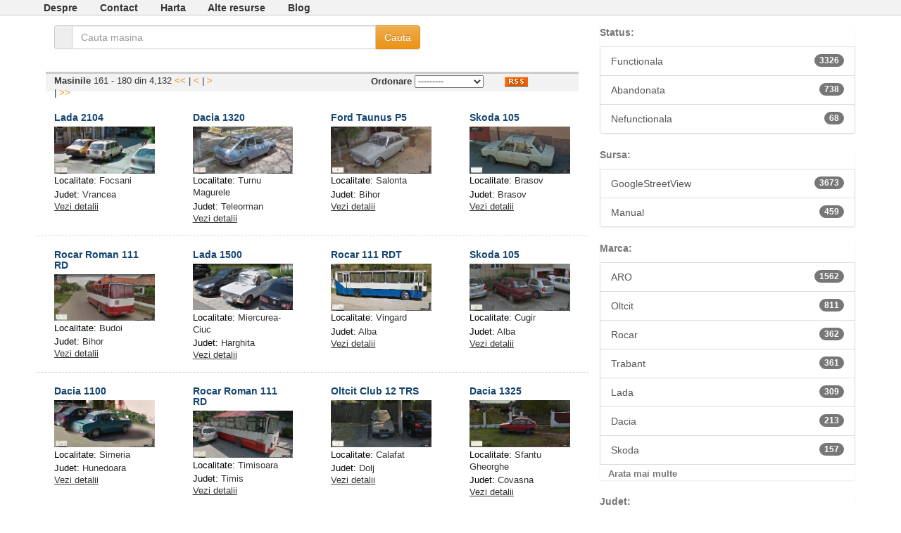

--- FILE ---
content_type: text/html; charset=utf-8
request_url: http://cars.maglina.ro/page/9/
body_size: 5283
content:

<!DOCTYPE html PUBLIC "-//W3C//DTD XHTML 1.0 Transitional//EN" "http://www.w3.org/TR/xhtml1/DTD/xhtml1-transitional.dtd">
<html xmlns="http://www.w3.org/1999/xhtml" lang="en" xml:lang="en">
<head>
<title>Automobile din Romania</title>

<script src="http://code.jquery.com/jquery-1.9.0.js"></script>
<link rel="stylesheet" href="/static/css/cars.css" />
<link rel="stylesheet" href="/static/css/bootstrap.min.css" />
<link rel="stylesheet" href="/static/css/bootstrap-theme.min.css" />


  <link rel="stylesheet" href="/static/css/colorbox.css" />
	<script src="/static/js/cars.js"></script>
	<script src="/static/js/jquery.colorbox.js"></script>
	<script>
	$(document).ready(function(){
	  $(".item_group").colorbox({rel:'item_group', slideshow:false, width:"75%", height:"75%"});
	});  
	</script>


<!-- Global Site Tag (gtag.js) - Google Analytics -->
<script async src="https://www.googletagmanager.com/gtag/js?id=UA-2980432-9"></script>
<script>
  window.dataLayer = window.dataLayer || [];
  function gtag(){dataLayer.push(arguments)};
  gtag('js', new Date());

  gtag('config', 'UA-2980432-9');
</script>

</head>

 <body>
		<div id="top-links">
	<div id="top-links-container">
	<ul>
		<li><a href="/despre/">Despre</a></li>
		<li><a href="/contact/">Contact</a></li>
		<li><a href="/harta/">Harta</a></li>
		<li><a href="/alte-resurse/">Alte resurse</a></li>
		<li><a href="http://maglina.blogspot.com">Blog</a></li>
	</ul>
	</div>
</div>
   <div id="cars-doc">
     <div class="col-xs-8 col-sm-8 col-md-8" style="">
       <form method="GET" action="/">
	<div class="form-group search-box-container">
	  <div class="input-group search-form-control">
	     <span class="input-group-addon"><i class="fa fa-search"></i></span>
	     <label class="sr-only" for="search">Cauta</label>
	     <input type="search" id="search" name="search" class="form-control input-medium search-query" value="" placeholder="Cauta masina"/>
	     <span class="input-group-btn">
	        <!-- <span class="btn btn-default" id="search_clear" ><i class="fa fa-times" style="color:#999999;"></i></span> -->
	        <input type="submit" class="btn btn-warning" value="Cauta" >Cauta</button>
	     </span>
	   </div>
	</div>
</form>  
		   


<div id="cars-toolbox">
  <div id="number_results" class="col-md-4" style="">
   
  	<strong>Masinile </strong> 161 - 180 din 4,132
  	<span class="cars-page-first">
    	
  	  <a href="/page/1/">&lt;&lt;</a>
    	
  	</span>
  	|
		<span class="cars-page-prev">
  		
		  <a href="/page/8/">&lt;</a>
  		
		</span>|
		<span class="cars-page-next">
  		
		  <a href="/page/10/">&gt;</a>
  		
		</span>|
		<span class="cars-page-last">
  		
		  <a href="/page/207/">&gt;&gt;</a>
  		
		</span>
   
  </div>
  <div class="col-md-6" id="order_by">
  	<strong>Ordonare</strong>
  	<select name="sortare" id="sortare">
		  <option value="">---------</option>
  		<option value="-created" >cele mai noi</option>
  		<option value="marca" >marca</option>
  		<option value="-marca" >marca (desc)</option>
  		<option value="model" >model</option>
  		<option value="-model" >model (desc)</option>
  	</select>
  </div>
  <div class="col-md-1" id="rss-container">
    <a href="/rss/"><img src="/static/images/rss.png" alt="RSS" /></a>
  </div>
</div>	
       <div class="row">
	
		
			</div>
			<div class="row grila-row">
		
		<div class="col-md-3">
			

<div class="hfeed car-view-grid">
  <div class="hentry grila">
    <h5 class="entry-title"><a rel="bookmark" href="/lada-2104-222/" class="title" name="222">Lada 2104</a></h2>
    <a href="/upload/cars/img_222.jpg" class="item_group" title="Lada 2104 - Focsani  (Vrancea)">
      <img title="Lada 2104 - Focsani  (Vrancea)"
        alt="Lada 2104 - Focsani  (Vrancea)"
        src="/upload/cars/thumbnails2/img_222.thumbnail.jpg" width="100%"/>
    </a>
    
      <div class="listing-car-details">
        <span class="car-grey">Localitate:</span> <a href="/localitate/Focsani/">Focsani</a>
      </div>
    
    
      <div class="listing-car-details">
        <span class="car-grey">Judet:</span> <a href="/judet/Vrancea/">Vrancea</a>
      </div>
    
    <a href="#222" class="listing-see-details" pk="222" action="show">Vezi detalii</a>
    <div id="more-details-222" class="more-details">
      
        <div class="listing-car-details">
          <span class="car-grey">Status:</span> <a href="/status/Abandonata/">Abandonata</a>
        </div>
      
      
        <div class="listing-car-details">
          <span class="car-grey">Data:</span> <a href="/date_text/Jul 2012/">Jul 2012</a>
        </div>
      
    </div>
  </div>
</div>
		</div>
	
		
		<div class="col-md-3">
			

<div class="hfeed car-view-grid">
  <div class="hentry grila">
    <h5 class="entry-title"><a rel="bookmark" href="/dacia-1320-912/" class="title" name="912">Dacia 1320</a></h2>
    <a href="/upload/cars/img_912.jpg" class="item_group" title="Dacia 1320 - Turnu Magurele  (Teleorman)">
      <img title="Dacia 1320 - Turnu Magurele  (Teleorman)"
        alt="Dacia 1320 - Turnu Magurele  (Teleorman)"
        src="/upload/cars/thumbnails2/img_912.thumbnail.jpg" width="100%"/>
    </a>
    
      <div class="listing-car-details">
        <span class="car-grey">Localitate:</span> <a href="/localitate/Turnu Magurele/">Turnu Magurele</a>
      </div>
    
    
      <div class="listing-car-details">
        <span class="car-grey">Judet:</span> <a href="/judet/Teleorman/">Teleorman</a>
      </div>
    
    <a href="#912" class="listing-see-details" pk="912" action="show">Vezi detalii</a>
    <div id="more-details-912" class="more-details">
      
        <div class="listing-car-details">
          <span class="car-grey">Status:</span> <a href="/status/Functionala/">Functionala</a>
        </div>
      
      
        <div class="listing-car-details">
          <span class="car-grey">Data:</span> <a href="/date_text/Sep 2012/">Sep 2012</a>
        </div>
      
    </div>
  </div>
</div>
		</div>
	
		
		<div class="col-md-3">
			

<div class="hfeed car-view-grid">
  <div class="hentry grila">
    <h5 class="entry-title"><a rel="bookmark" href="/ford-taunus-p5-2024/" class="title" name="2024">Ford Taunus P5</a></h2>
    <a href="/upload/cars/img_2024.jpg" class="item_group" title="Ford Taunus P5 - Salonta  (Bihor)">
      <img title="Ford Taunus P5 - Salonta  (Bihor)"
        alt="Ford Taunus P5 - Salonta  (Bihor)"
        src="/upload/cars/thumbnails2/img_2024.thumbnail.jpg" width="100%"/>
    </a>
    
      <div class="listing-car-details">
        <span class="car-grey">Localitate:</span> <a href="/localitate/Salonta/">Salonta</a>
      </div>
    
    
      <div class="listing-car-details">
        <span class="car-grey">Judet:</span> <a href="/judet/Bihor/">Bihor</a>
      </div>
    
    <a href="#2024" class="listing-see-details" pk="2024" action="show">Vezi detalii</a>
    <div id="more-details-2024" class="more-details">
      
        <div class="listing-car-details">
          <span class="car-grey">Status:</span> <a href="/status/Functionala/">Functionala</a>
        </div>
      
      
        <div class="listing-car-details">
          <span class="car-grey">Data:</span> <a href="/date_text/Sep 2012/">Sep 2012</a>
        </div>
      
    </div>
  </div>
</div>
		</div>
	
		
		<div class="col-md-3">
			

<div class="hfeed car-view-grid">
  <div class="hentry grila">
    <h5 class="entry-title"><a rel="bookmark" href="/skoda-105-3041/" class="title" name="3041">Skoda 105</a></h2>
    <a href="/upload/cars/img_3041.jpg" class="item_group" title="Skoda 105 - Brasov  (Brasov)">
      <img title="Skoda 105 - Brasov  (Brasov)"
        alt="Skoda 105 - Brasov  (Brasov)"
        src="/upload/cars/thumbnails2/img_3041.thumbnail.jpg" width="100%"/>
    </a>
    
      <div class="listing-car-details">
        <span class="car-grey">Localitate:</span> <a href="/localitate/Brasov/">Brasov</a>
      </div>
    
    
      <div class="listing-car-details">
        <span class="car-grey">Judet:</span> <a href="/judet/Brasov/">Brasov</a>
      </div>
    
    <a href="#3041" class="listing-see-details" pk="3041" action="show">Vezi detalii</a>
    <div id="more-details-3041" class="more-details">
      
        <div class="listing-car-details">
          <span class="car-grey">Status:</span> <a href="/status/Abandonata/">Abandonata</a>
        </div>
      
      
        <div class="listing-car-details">
          <span class="car-grey">Data:</span> <a href="/date_text/Aug 2014/">Aug 2014</a>
        </div>
      
    </div>
  </div>
</div>
		</div>
	
		
			</div>
			<div class="row grila-row">
		
		<div class="col-md-3">
			

<div class="hfeed car-view-grid">
  <div class="hentry grila">
    <h5 class="entry-title"><a rel="bookmark" href="/rocar-roman-111-rd-3402/" class="title" name="3402">Rocar Roman 111 RD</a></h2>
    <a href="/upload/cars/img_3402.jpg" class="item_group" title="Rocar Roman 111 RD - Budoi  (Bihor)">
      <img title="Rocar Roman 111 RD - Budoi  (Bihor)"
        alt="Rocar Roman 111 RD - Budoi  (Bihor)"
        src="/upload/cars/thumbnails2/img_3402.thumbnail.jpg" width="100%"/>
    </a>
    
      <div class="listing-car-details">
        <span class="car-grey">Localitate:</span> <a href="/localitate/Budoi/">Budoi</a>
      </div>
    
    
      <div class="listing-car-details">
        <span class="car-grey">Judet:</span> <a href="/judet/Bihor/">Bihor</a>
      </div>
    
    <a href="#3402" class="listing-see-details" pk="3402" action="show">Vezi detalii</a>
    <div id="more-details-3402" class="more-details">
      
        <div class="listing-car-details">
          <span class="car-grey">Status:</span> <a href="/status/Functionala/">Functionala</a>
        </div>
      
      
        <div class="listing-car-details">
          <span class="car-grey">Data:</span> <a href="/date_text/Aug 2012/">Aug 2012</a>
        </div>
      
    </div>
  </div>
</div>
		</div>
	
		
		<div class="col-md-3">
			

<div class="hfeed car-view-grid">
  <div class="hentry grila">
    <h5 class="entry-title"><a rel="bookmark" href="/lada-1500-4126/" class="title" name="4126">Lada 1500</a></h2>
    <a href="/upload/cars/img_4126.jpg" class="item_group" title="Lada 1500 - Miercurea-Ciuc  (Harghita)">
      <img title="Lada 1500 - Miercurea-Ciuc  (Harghita)"
        alt="Lada 1500 - Miercurea-Ciuc  (Harghita)"
        src="/upload/cars/thumbnails2/img_4126.thumbnail.jpg" width="100%"/>
    </a>
    
      <div class="listing-car-details">
        <span class="car-grey">Localitate:</span> <a href="/localitate/Miercurea-Ciuc/">Miercurea-Ciuc</a>
      </div>
    
    
      <div class="listing-car-details">
        <span class="car-grey">Judet:</span> <a href="/judet/Harghita/">Harghita</a>
      </div>
    
    <a href="#4126" class="listing-see-details" pk="4126" action="show">Vezi detalii</a>
    <div id="more-details-4126" class="more-details">
      
        <div class="listing-car-details">
          <span class="car-grey">Status:</span> <a href="/status/Functionala/">Functionala</a>
        </div>
      
      
        <div class="listing-car-details">
          <span class="car-grey">Data:</span> <a href="/date_text/aug. 2019/">aug. 2019</a>
        </div>
      
    </div>
  </div>
</div>
		</div>
	
		
		<div class="col-md-3">
			

<div class="hfeed car-view-grid">
  <div class="hentry grila">
    <h5 class="entry-title"><a rel="bookmark" href="/rocar-111-rdt-393/" class="title" name="393">Rocar 111 RDT</a></h2>
    <a href="/upload/cars/img_393.jpg" class="item_group" title="Rocar 111 RDT - Vingard  (Alba)">
      <img title="Rocar 111 RDT - Vingard  (Alba)"
        alt="Rocar 111 RDT - Vingard  (Alba)"
        src="/upload/cars/thumbnails2/img_393.thumbnail.jpg" width="100%"/>
    </a>
    
      <div class="listing-car-details">
        <span class="car-grey">Localitate:</span> <a href="/localitate/Vingard/">Vingard</a>
      </div>
    
    
      <div class="listing-car-details">
        <span class="car-grey">Judet:</span> <a href="/judet/Alba/">Alba</a>
      </div>
    
    <a href="#393" class="listing-see-details" pk="393" action="show">Vezi detalii</a>
    <div id="more-details-393" class="more-details">
      
        <div class="listing-car-details">
          <span class="car-grey">Status:</span> <a href="/status/Functionala/">Functionala</a>
        </div>
      
      
        <div class="listing-car-details">
          <span class="car-grey">Data:</span> <a href="/date_text/Aug 2012/">Aug 2012</a>
        </div>
      
    </div>
  </div>
</div>
		</div>
	
		
		<div class="col-md-3">
			

<div class="hfeed car-view-grid">
  <div class="hentry grila">
    <h5 class="entry-title"><a rel="bookmark" href="/skoda-105-848/" class="title" name="848">Skoda 105</a></h2>
    <a href="/upload/cars/img_848.jpg" class="item_group" title="Skoda 105 - Cugir  (Alba)">
      <img title="Skoda 105 - Cugir  (Alba)"
        alt="Skoda 105 - Cugir  (Alba)"
        src="/upload/cars/thumbnails2/img_848.thumbnail.jpg" width="100%"/>
    </a>
    
      <div class="listing-car-details">
        <span class="car-grey">Localitate:</span> <a href="/localitate/Cugir/">Cugir</a>
      </div>
    
    
      <div class="listing-car-details">
        <span class="car-grey">Judet:</span> <a href="/judet/Alba/">Alba</a>
      </div>
    
    <a href="#848" class="listing-see-details" pk="848" action="show">Vezi detalii</a>
    <div id="more-details-848" class="more-details">
      
        <div class="listing-car-details">
          <span class="car-grey">Status:</span> <a href="/status/Abandonata/">Abandonata</a>
        </div>
      
      
        <div class="listing-car-details">
          <span class="car-grey">Data:</span> <a href="/date_text/Oct 2012/">Oct 2012</a>
        </div>
      
    </div>
  </div>
</div>
		</div>
	
		
			</div>
			<div class="row grila-row">
		
		<div class="col-md-3">
			

<div class="hfeed car-view-grid">
  <div class="hentry grila">
    <h5 class="entry-title"><a rel="bookmark" href="/dacia-1100-850/" class="title" name="850">Dacia 1100</a></h2>
    <a href="/upload/cars/img_850.jpg" class="item_group" title="Dacia 1100 - Simeria  (Hunedoara)">
      <img title="Dacia 1100 - Simeria  (Hunedoara)"
        alt="Dacia 1100 - Simeria  (Hunedoara)"
        src="/upload/cars/thumbnails2/img_850.thumbnail.jpg" width="100%"/>
    </a>
    
      <div class="listing-car-details">
        <span class="car-grey">Localitate:</span> <a href="/localitate/Simeria/">Simeria</a>
      </div>
    
    
      <div class="listing-car-details">
        <span class="car-grey">Judet:</span> <a href="/judet/Hunedoara/">Hunedoara</a>
      </div>
    
    <a href="#850" class="listing-see-details" pk="850" action="show">Vezi detalii</a>
    <div id="more-details-850" class="more-details">
      
        <div class="listing-car-details">
          <span class="car-grey">Status:</span> <a href="/status/Functionala/">Functionala</a>
        </div>
      
      
        <div class="listing-car-details">
          <span class="car-grey">Data:</span> <a href="/date_text/Sep 2012/">Sep 2012</a>
        </div>
      
    </div>
  </div>
</div>
		</div>
	
		
		<div class="col-md-3">
			

<div class="hfeed car-view-grid">
  <div class="hentry grila">
    <h5 class="entry-title"><a rel="bookmark" href="/rocar-roman-111-rd-1417/" class="title" name="1417">Rocar Roman 111 RD</a></h2>
    <a href="/upload/cars/img_1417.jpg" class="item_group" title="Rocar Roman 111 RD - Timisoara  (Timis)">
      <img title="Rocar Roman 111 RD - Timisoara  (Timis)"
        alt="Rocar Roman 111 RD - Timisoara  (Timis)"
        src="/upload/cars/thumbnails2/img_1417.thumbnail.jpg" width="100%"/>
    </a>
    
      <div class="listing-car-details">
        <span class="car-grey">Localitate:</span> <a href="/localitate/Timisoara/">Timisoara</a>
      </div>
    
    
      <div class="listing-car-details">
        <span class="car-grey">Judet:</span> <a href="/judet/Timis/">Timis</a>
      </div>
    
    <a href="#1417" class="listing-see-details" pk="1417" action="show">Vezi detalii</a>
    <div id="more-details-1417" class="more-details">
      
        <div class="listing-car-details">
          <span class="car-grey">Status:</span> <a href="/status/Abandonata/">Abandonata</a>
        </div>
      
      
        <div class="listing-car-details">
          <span class="car-grey">Data:</span> <a href="/date_text/Jul 2014/">Jul 2014</a>
        </div>
      
    </div>
  </div>
</div>
		</div>
	
		
		<div class="col-md-3">
			

<div class="hfeed car-view-grid">
  <div class="hentry grila">
    <h5 class="entry-title"><a rel="bookmark" href="/oltcit-club-12-trs-2648/" class="title" name="2648">Oltcit Club 12 TRS</a></h2>
    <a href="/upload/cars/img_2648.jpg" class="item_group" title="Oltcit Club 12 TRS - Calafat  (Dolj)">
      <img title="Oltcit Club 12 TRS - Calafat  (Dolj)"
        alt="Oltcit Club 12 TRS - Calafat  (Dolj)"
        src="/upload/cars/thumbnails2/img_2648.thumbnail.jpg" width="100%"/>
    </a>
    
      <div class="listing-car-details">
        <span class="car-grey">Localitate:</span> <a href="/localitate/Calafat/">Calafat</a>
      </div>
    
    
      <div class="listing-car-details">
        <span class="car-grey">Judet:</span> <a href="/judet/Dolj/">Dolj</a>
      </div>
    
    <a href="#2648" class="listing-see-details" pk="2648" action="show">Vezi detalii</a>
    <div id="more-details-2648" class="more-details">
      
        <div class="listing-car-details">
          <span class="car-grey">Status:</span> <a href="/status/Abandonata/">Abandonata</a>
        </div>
      
      
        <div class="listing-car-details">
          <span class="car-grey">Data:</span> <a href="/date_text/Sep 2012/">Sep 2012</a>
        </div>
      
    </div>
  </div>
</div>
		</div>
	
		
		<div class="col-md-3">
			

<div class="hfeed car-view-grid">
  <div class="hentry grila">
    <h5 class="entry-title"><a rel="bookmark" href="/dacia-1325-3076/" class="title" name="3076">Dacia 1325</a></h2>
    <a href="/upload/cars/img_3076.jpg" class="item_group" title="Dacia 1325 - Sfantu Gheorghe  (Covasna)">
      <img title="Dacia 1325 - Sfantu Gheorghe  (Covasna)"
        alt="Dacia 1325 - Sfantu Gheorghe  (Covasna)"
        src="/upload/cars/thumbnails2/img_3076.thumbnail.jpg" width="100%"/>
    </a>
    
      <div class="listing-car-details">
        <span class="car-grey">Localitate:</span> <a href="/localitate/Sfantu Gheorghe/">Sfantu Gheorghe</a>
      </div>
    
    
      <div class="listing-car-details">
        <span class="car-grey">Judet:</span> <a href="/judet/Covasna/">Covasna</a>
      </div>
    
    <a href="#3076" class="listing-see-details" pk="3076" action="show">Vezi detalii</a>
    <div id="more-details-3076" class="more-details">
      
        <div class="listing-car-details">
          <span class="car-grey">Status:</span> <a href="/status/Functionala/">Functionala</a>
        </div>
      
      
        <div class="listing-car-details">
          <span class="car-grey">Data:</span> <a href="/date_text/Oct 2012/">Oct 2012</a>
        </div>
      
    </div>
  </div>
</div>
		</div>
	
		
			</div>
			<div class="row grila-row">
		
		<div class="col-md-3">
			

<div class="hfeed car-view-grid">
  <div class="hentry grila">
    <h5 class="entry-title"><a rel="bookmark" href="/skoda-120-3918/" class="title" name="3918">Skoda 120</a></h2>
    <a href="/upload/cars/img_3918.jpg" class="item_group" title="Skoda 120 - Ploiesti  (Prahova)">
      <img title="Skoda 120 - Ploiesti  (Prahova)"
        alt="Skoda 120 - Ploiesti  (Prahova)"
        src="/upload/cars/thumbnails2/img_3918.thumbnail.jpg" width="100%"/>
    </a>
    
      <div class="listing-car-details">
        <span class="car-grey">Localitate:</span> <a href="/localitate/Ploiesti/">Ploiesti</a>
      </div>
    
    
      <div class="listing-car-details">
        <span class="car-grey">Judet:</span> <a href="/judet/Prahova/">Prahova</a>
      </div>
    
    <a href="#3918" class="listing-see-details" pk="3918" action="show">Vezi detalii</a>
    <div id="more-details-3918" class="more-details">
      
        <div class="listing-car-details">
          <span class="car-grey">Status:</span> <a href="/status/Abandonata/">Abandonata</a>
        </div>
      
      
        <div class="listing-car-details">
          <span class="car-grey">Data:</span> <a href="/date_text/Jun 2019/">Jun 2019</a>
        </div>
      
    </div>
  </div>
</div>
		</div>
	
		
		<div class="col-md-3">
			

<div class="hfeed car-view-grid">
  <div class="hentry grila">
    <h5 class="entry-title"><a rel="bookmark" href="/skoda-1000-mb-882/" class="title" name="882">Skoda 1000 MB</a></h2>
    <a href="/upload/cars/img_882.jpg" class="item_group" title="Skoda 1000 MB - Targu Mures  (Mures)">
      <img title="Skoda 1000 MB - Targu Mures  (Mures)"
        alt="Skoda 1000 MB - Targu Mures  (Mures)"
        src="/upload/cars/thumbnails2/img_882.thumbnail.jpg" width="100%"/>
    </a>
    
      <div class="listing-car-details">
        <span class="car-grey">Localitate:</span> <a href="/localitate/Targu Mures/">Targu Mures</a>
      </div>
    
    
      <div class="listing-car-details">
        <span class="car-grey">Judet:</span> <a href="/judet/Mures/">Mures</a>
      </div>
    
    <a href="#882" class="listing-see-details" pk="882" action="show">Vezi detalii</a>
    <div id="more-details-882" class="more-details">
      
        <div class="listing-car-details">
          <span class="car-grey">Status:</span> <a href="/status/Functionala/">Functionala</a>
        </div>
      
      
        <div class="listing-car-details">
          <span class="car-grey">Data:</span> <a href="/date_text/Jul 2012/">Jul 2012</a>
        </div>
      
    </div>
  </div>
</div>
		</div>
	
		
		<div class="col-md-3">
			

<div class="hfeed car-view-grid">
  <div class="hentry grila">
    <h5 class="entry-title"><a rel="bookmark" href="/renault-8-gordini-983/" class="title" name="983">Renault 8 Gordini</a></h2>
    <a href="/upload/cars/img_983.jpg" class="item_group" title="Renault 8 Gordini - Campina  (Prahova)">
      <img title="Renault 8 Gordini - Campina  (Prahova)"
        alt="Renault 8 Gordini - Campina  (Prahova)"
        src="/upload/cars/thumbnails2/img_983.thumbnail.jpg" width="100%"/>
    </a>
    
      <div class="listing-car-details">
        <span class="car-grey">Localitate:</span> <a href="/localitate/Campina/">Campina</a>
      </div>
    
    
      <div class="listing-car-details">
        <span class="car-grey">Judet:</span> <a href="/judet/Prahova/">Prahova</a>
      </div>
    
    <a href="#983" class="listing-see-details" pk="983" action="show">Vezi detalii</a>
    <div id="more-details-983" class="more-details">
      
        <div class="listing-car-details">
          <span class="car-grey">Status:</span> <a href="/status/Functionala/">Functionala</a>
        </div>
      
      
        <div class="listing-car-details">
          <span class="car-grey">Data:</span> <a href="/date_text/Oct 2012/">Oct 2012</a>
        </div>
      
    </div>
  </div>
</div>
		</div>
	
		
		<div class="col-md-3">
			

<div class="hfeed car-view-grid">
  <div class="hentry grila">
    <h5 class="entry-title"><a rel="bookmark" href="/rocar-tv-14-1219/" class="title" name="1219">Rocar TV-14</a></h2>
    <a href="/upload/cars/img_1219.jpg" class="item_group" title="Rocar TV-14 - Braila  (Braila)">
      <img title="Rocar TV-14 - Braila  (Braila)"
        alt="Rocar TV-14 - Braila  (Braila)"
        src="/upload/cars/thumbnails2/img_1219.thumbnail.jpg" width="100%"/>
    </a>
    
      <div class="listing-car-details">
        <span class="car-grey">Localitate:</span> <a href="/localitate/Braila/">Braila</a>
      </div>
    
    
      <div class="listing-car-details">
        <span class="car-grey">Judet:</span> <a href="/judet/Braila/">Braila</a>
      </div>
    
    <a href="#1219" class="listing-see-details" pk="1219" action="show">Vezi detalii</a>
    <div id="more-details-1219" class="more-details">
      
        <div class="listing-car-details">
          <span class="car-grey">Status:</span> <a href="/status/Functionala/">Functionala</a>
        </div>
      
      
        <div class="listing-car-details">
          <span class="car-grey">Data:</span> <a href="/date_text/Oct 2012/">Oct 2012</a>
        </div>
      
    </div>
  </div>
</div>
		</div>
	
		
			</div>
			<div class="row grila-row">
		
		<div class="col-md-3">
			

<div class="hfeed car-view-grid">
  <div class="hentry grila">
    <h5 class="entry-title"><a rel="bookmark" href="/oltcit-club-12-trs-1327/" class="title" name="1327">Oltcit Club 12 TRS</a></h2>
    <a href="/upload/cars/img_1327.jpg" class="item_group" title="Oltcit Club 12 TRS - Braila  (Braila)">
      <img title="Oltcit Club 12 TRS - Braila  (Braila)"
        alt="Oltcit Club 12 TRS - Braila  (Braila)"
        src="/upload/cars/thumbnails2/img_1327.thumbnail.jpg" width="100%"/>
    </a>
    
      <div class="listing-car-details">
        <span class="car-grey">Localitate:</span> <a href="/localitate/Braila/">Braila</a>
      </div>
    
    
      <div class="listing-car-details">
        <span class="car-grey">Judet:</span> <a href="/judet/Braila/">Braila</a>
      </div>
    
    <a href="#1327" class="listing-see-details" pk="1327" action="show">Vezi detalii</a>
    <div id="more-details-1327" class="more-details">
      
        <div class="listing-car-details">
          <span class="car-grey">Status:</span> <a href="/status/Functionala/">Functionala</a>
        </div>
      
      
        <div class="listing-car-details">
          <span class="car-grey">Data:</span> <a href="/date_text/Aug 2012/">Aug 2012</a>
        </div>
      
    </div>
  </div>
</div>
		</div>
	
		
		<div class="col-md-3">
			

<div class="hfeed car-view-grid">
  <div class="hentry grila">
    <h5 class="entry-title"><a rel="bookmark" href="/dacia-1300-break-1687/" class="title" name="1687">Dacia 1300 Break</a></h2>
    <a href="/upload/cars/img_1687.jpg" class="item_group" title="Dacia 1300 Break - Buzau  (Buzau)">
      <img title="Dacia 1300 Break - Buzau  (Buzau)"
        alt="Dacia 1300 Break - Buzau  (Buzau)"
        src="/upload/cars/thumbnails2/img_1687.thumbnail.jpg" width="100%"/>
    </a>
    
      <div class="listing-car-details">
        <span class="car-grey">Localitate:</span> <a href="/localitate/Buzau/">Buzau</a>
      </div>
    
    
      <div class="listing-car-details">
        <span class="car-grey">Judet:</span> <a href="/judet/Buzau/">Buzau</a>
      </div>
    
    <a href="#1687" class="listing-see-details" pk="1687" action="show">Vezi detalii</a>
    <div id="more-details-1687" class="more-details">
      
        <div class="listing-car-details">
          <span class="car-grey">Status:</span> <a href="/status/Functionala/">Functionala</a>
        </div>
      
      
        <div class="listing-car-details">
          <span class="car-grey">Data:</span> <a href="/date_text/Jul 2012/">Jul 2012</a>
        </div>
      
    </div>
  </div>
</div>
		</div>
	
		
		<div class="col-md-3">
			

<div class="hfeed car-view-grid">
  <div class="hentry grila">
    <h5 class="entry-title"><a rel="bookmark" href="/skoda-125-2096/" class="title" name="2096">Skoda 125</a></h2>
    <a href="/upload/cars/img_2096.jpg" class="item_group" title="Skoda 125 - Odorheiu Secuiesc  (Harghita)">
      <img title="Skoda 125 - Odorheiu Secuiesc  (Harghita)"
        alt="Skoda 125 - Odorheiu Secuiesc  (Harghita)"
        src="/upload/cars/thumbnails2/img_2096.thumbnail.jpg" width="100%"/>
    </a>
    
      <div class="listing-car-details">
        <span class="car-grey">Localitate:</span> <a href="/localitate/Odorheiu Secuiesc/">Odorheiu Secuiesc</a>
      </div>
    
    
      <div class="listing-car-details">
        <span class="car-grey">Judet:</span> <a href="/judet/Harghita/">Harghita</a>
      </div>
    
    <a href="#2096" class="listing-see-details" pk="2096" action="show">Vezi detalii</a>
    <div id="more-details-2096" class="more-details">
      
        <div class="listing-car-details">
          <span class="car-grey">Status:</span> <a href="/status/Functionala/">Functionala</a>
        </div>
      
      
        <div class="listing-car-details">
          <span class="car-grey">Data:</span> <a href="/date_text/Sep 2012/">Sep 2012</a>
        </div>
      
    </div>
  </div>
</div>
		</div>
	
		
		<div class="col-md-3">
			

<div class="hfeed car-view-grid">
  <div class="hentry grila">
    <h5 class="entry-title"><a rel="bookmark" href="/rocar-tv-14-89/" class="title" name="89">Rocar TV-14</a></h2>
    <a href="/upload/cars/img_89.jpg" class="item_group" title="Rocar TV-14 - Scornicesti  (Olt)">
      <img title="Rocar TV-14 - Scornicesti  (Olt)"
        alt="Rocar TV-14 - Scornicesti  (Olt)"
        src="/upload/cars/thumbnails2/img_89.thumbnail.jpg" width="100%"/>
    </a>
    
      <div class="listing-car-details">
        <span class="car-grey">Localitate:</span> <a href="/localitate/Scornicesti/">Scornicesti</a>
      </div>
    
    
      <div class="listing-car-details">
        <span class="car-grey">Judet:</span> <a href="/judet/Olt/">Olt</a>
      </div>
    
    <a href="#89" class="listing-see-details" pk="89" action="show">Vezi detalii</a>
    <div id="more-details-89" class="more-details">
      
        <div class="listing-car-details">
          <span class="car-grey">Status:</span> <a href="/status/Abandonata/">Abandonata</a>
        </div>
      
      
        <div class="listing-car-details">
          <span class="car-grey">Data:</span> <a href="/date_text/Oct 2012/">Oct 2012</a>
        </div>
      
    </div>
  </div>
</div>
		</div>
	
</div>
       
	<div id="pagination-container">
	  <ul class="pagination">
	    
	      <li><a href="/page/8/">&laquo;</a></li>
	    
	    
	      
	        <li><a href="/page/4/">4</a></li>
	      
	    
	      
	        <li><a href="/page/5/">5</a></li>
	      
	    
	      
	        <li><a href="/page/6/">6</a></li>
	      
	    
	      
	        <li><a href="/page/7/">7</a></li>
	      
	    
	      
	        <li><a href="/page/8/">8</a></li>
	      
	    
	      
	        <li class="active"><a href="#">9<span class="sr-only">(current)</span></a></li>
	      
	    
	      
	        <li><a href="/page/10/">10</a></li>
	      
	    
	      
	        <li><a href="/page/11/">11</a></li>
	      
	    
	      
	        <li><a href="/page/12/">12</a></li>
	      
	    
	      
	        <li><a href="/page/13/">13</a></li>
	      
	    
	      
	        <li><a href="/page/14/">14</a></li>
	      
	    
	    
	      <li><a href="/page/10/">&raquo;</a></li>
	    
	  <ul>
	</div>

     </div>
     <div class="col-xs-4 col-sm-4 col-md-4">
       <div id="cars-sidebar">
  <div class="cars-box">
    
    
     


  <div class="list-group catalog-list-group filter-container">
    <div class="filter-title">Status:</div>
    
			
				
			
      <a class="list-group-item" href="/status/Functionala/">Functionala<span class="badge">3326</span></a>
    
			
				
			
      <a class="list-group-item" href="/status/Abandonata/">Abandonata<span class="badge">738</span></a>
    
			
				
			
      <a class="list-group-item" href="/status/Nefunctionala/">Nefunctionala<span class="badge">68</span></a>
    
		
		
  </div>

    
     


  <div class="list-group catalog-list-group filter-container">
    <div class="filter-title">Sursa:</div>
    
			
				
			
      <a class="list-group-item" href="/source/GoogleStreetView/">GoogleStreetView<span class="badge">3673</span></a>
    
			
				
			
      <a class="list-group-item" href="/source/Manual/">Manual<span class="badge">459</span></a>
    
		
		
  </div>

    
     


  <div class="list-group catalog-list-group filter-container">
    <div class="filter-title">Marca:</div>
    
			
				
			
      <a class="list-group-item" href="/marca/ARO/">ARO<span class="badge">1562</span></a>
    
			
				
			
      <a class="list-group-item" href="/marca/Oltcit/">Oltcit<span class="badge">811</span></a>
    
			
				
			
      <a class="list-group-item" href="/marca/Rocar/">Rocar<span class="badge">362</span></a>
    
			
				
			
      <a class="list-group-item" href="/marca/Trabant/">Trabant<span class="badge">361</span></a>
    
			
				
			
      <a class="list-group-item" href="/marca/Lada/">Lada<span class="badge">309</span></a>
    
			
				
			
      <a class="list-group-item" href="/marca/Dacia/">Dacia<span class="badge">213</span></a>
    
			
				
			
      <a class="list-group-item" href="/marca/Skoda/">Skoda<span class="badge">157</span></a>
    
			
				
					<div class="hide_class" id="marca_extra">
				
			
      <a class="list-group-item" href="/marca/Wartburg/">Wartburg<span class="badge">88</span></a>
    
			
				
			
      <a class="list-group-item" href="/marca/Volkswagen/">Volkswagen<span class="badge">61</span></a>
    
			
				
			
      <a class="list-group-item" href="/marca/Roman/">Roman<span class="badge">56</span></a>
    
			
				
			
      <a class="list-group-item" href="/marca/Moskvitch/">Moskvitch<span class="badge">31</span></a>
    
			
				
			
      <a class="list-group-item" href="/marca/Renault/">Renault<span class="badge">29</span></a>
    
			
				
			
      <a class="list-group-item" href="/marca/Fiat/">Fiat<span class="badge">27</span></a>
    
			
				
			
      <a class="list-group-item" href="/marca/Multicar/">Multicar<span class="badge">25</span></a>
    
			
				
			
      <a class="list-group-item" href="/marca/Opel/">Opel<span class="badge">15</span></a>
    
			
				
			
      <a class="list-group-item" href="/marca/Volga/">Volga<span class="badge">13</span></a>
    
			
				
			
      <a class="list-group-item" href="/marca/Ford/">Ford<span class="badge">6</span></a>
    
			
				
			
      <a class="list-group-item" href="/marca/Peugeot/">Peugeot<span class="badge">2</span></a>
    
			
				
			
      <a class="list-group-item" href="/marca/ZAZ/">ZAZ<span class="badge">1</span></a>
    
			
				
			
      <a class="list-group-item" href="/marca/Warszawa/">Warszawa<span class="badge">1</span></a>
    
			
				
			
      <a class="list-group-item" href="/marca/Volvo/">Volvo<span class="badge">1</span></a>
    
			
				
			
      <a class="list-group-item" href="/marca/Toyota/">Toyota<span class="badge">1</span></a>
    
		
		  </div>
		
		
			<div class="show_more">
				<a href="#marca" facet_name="marca" action="show">Arata mai multe</a>
			</div>
		
  </div>

    
     


  <div class="list-group catalog-list-group filter-container">
    <div class="filter-title">Judet:</div>
    
			
				
			
      <a class="list-group-item" href="/judet/Bucuresti/">Bucuresti<span class="badge">354</span></a>
    
			
				
			
      <a class="list-group-item" href="/judet/Dolj/">Dolj<span class="badge">332</span></a>
    
			
				
			
      <a class="list-group-item" href="/judet/Arges/">Arges<span class="badge">277</span></a>
    
			
				
			
      <a class="list-group-item" href="/judet/Prahova/">Prahova<span class="badge">207</span></a>
    
			
				
			
      <a class="list-group-item" href="/judet/Gorj/">Gorj<span class="badge">191</span></a>
    
			
				
			
      <a class="list-group-item" href="/judet/Cluj/">Cluj<span class="badge">151</span></a>
    
			
				
			
      <a class="list-group-item" href="/judet/Caras%20Severin/">Caras Severin<span class="badge">143</span></a>
    
			
				
					<div class="hide_class" id="county_car_extra">
				
			
      <a class="list-group-item" href="/judet/Bihor/">Bihor<span class="badge">140</span></a>
    
			
				
			
      <a class="list-group-item" href="/judet/Galati/">Galati<span class="badge">139</span></a>
    
			
				
			
      <a class="list-group-item" href="/judet/Buzau/">Buzau<span class="badge">134</span></a>
    
			
				
			
      <a class="list-group-item" href="/judet/Hunedoara/">Hunedoara<span class="badge">121</span></a>
    
			
				
			
      <a class="list-group-item" href="/judet/Braila/">Braila<span class="badge">120</span></a>
    
			
				
			
      <a class="list-group-item" href="/judet/Dambovita/">Dambovita<span class="badge">118</span></a>
    
			
				
			
      <a class="list-group-item" href="/judet/Arad/">Arad<span class="badge">117</span></a>
    
			
				
			
      <a class="list-group-item" href="/judet/Timis/">Timis<span class="badge">116</span></a>
    
			
				
			
      <a class="list-group-item" href="/judet/Brasov/">Brasov<span class="badge">109</span></a>
    
			
				
			
      <a class="list-group-item" href="/judet/Mures/">Mures<span class="badge">107</span></a>
    
			
				
			
      <a class="list-group-item" href="/judet/Alba/">Alba<span class="badge">99</span></a>
    
			
				
			
      <a class="list-group-item" href="/judet/Valcea/">Valcea<span class="badge">84</span></a>
    
			
				
			
      <a class="list-group-item" href="/judet/Mehedinti/">Mehedinti<span class="badge">79</span></a>
    
			
				
			
      <a class="list-group-item" href="/judet/Constanta/">Constanta<span class="badge">79</span></a>
    
			
				
			
      <a class="list-group-item" href="/judet/Covasna/">Covasna<span class="badge">77</span></a>
    
			
				
			
      <a class="list-group-item" href="/judet/Harghita/">Harghita<span class="badge">73</span></a>
    
			
				
			
      <a class="list-group-item" href="/judet/Maramures/">Maramures<span class="badge">71</span></a>
    
			
				
			
      <a class="list-group-item" href="/judet/Neamt/">Neamt<span class="badge">67</span></a>
    
			
				
			
      <a class="list-group-item" href="/judet/Olt/">Olt<span class="badge">63</span></a>
    
			
				
			
      <a class="list-group-item" href="/judet/Teleorman/">Teleorman<span class="badge">58</span></a>
    
			
				
			
      <a class="list-group-item" href="/judet/Satu%20Mare/">Satu Mare<span class="badge">52</span></a>
    
			
				
			
      <a class="list-group-item" href="/judet/Vrancea/">Vrancea<span class="badge">50</span></a>
    
			
				
			
      <a class="list-group-item" href="/judet/Bacau/">Bacau<span class="badge">49</span></a>
    
			
				
			
      <a class="list-group-item" href="/judet/Suceava/">Suceava<span class="badge">44</span></a>
    
			
				
			
      <a class="list-group-item" href="/judet/Sibiu/">Sibiu<span class="badge">40</span></a>
    
			
				
			
      <a class="list-group-item" href="/judet/Salaj/">Salaj<span class="badge">36</span></a>
    
			
				
			
      <a class="list-group-item" href="/judet/Calarasi/">Calarasi<span class="badge">35</span></a>
    
			
				
			
      <a class="list-group-item" href="/judet/Giurgiu/">Giurgiu<span class="badge">34</span></a>
    
			
				
			
      <a class="list-group-item" href="/judet/Iasi/">Iasi<span class="badge">33</span></a>
    
			
				
			
      <a class="list-group-item" href="/judet/Vaslui/">Vaslui<span class="badge">31</span></a>
    
			
				
			
      <a class="list-group-item" href="/judet/Ialomita/">Ialomita<span class="badge">27</span></a>
    
			
				
			
      <a class="list-group-item" href="/judet/Tulcea/">Tulcea<span class="badge">22</span></a>
    
			
				
			
      <a class="list-group-item" href="/judet/Botosani/">Botosani<span class="badge">21</span></a>
    
			
				
			
      <a class="list-group-item" href="/judet/Ilfov/">Ilfov<span class="badge">16</span></a>
    
			
				
			
      <a class="list-group-item" href="/judet/Bistrita%20Nasaud/">Bistrita Nasaud<span class="badge">16</span></a>
    
		
		  </div>
		
		
			<div class="show_more">
				<a href="#county_car" facet_name="county_car" action="show">Arata mai multe</a>
			</div>
		
  </div>

    
     


  <div class="list-group catalog-list-group filter-container">
    <div class="filter-title">Localitate:</div>
    
			
				
			
      <a class="list-group-item" href="/localitate/Bucuresti/">Bucuresti<span class="badge">354</span></a>
    
			
				
			
      <a class="list-group-item" href="/localitate/Craiova/">Craiova<span class="badge">227</span></a>
    
			
				
			
      <a class="list-group-item" href="/localitate/Braila/">Braila<span class="badge">114</span></a>
    
			
				
			
      <a class="list-group-item" href="/localitate/Ploiesti/">Ploiesti<span class="badge">106</span></a>
    
			
				
			
      <a class="list-group-item" href="/localitate/Galati/">Galati<span class="badge">97</span></a>
    
			
				
			
      <a class="list-group-item" href="/localitate/Cluj-Napoca/">Cluj-Napoca<span class="badge">87</span></a>
    
			
				
			
      <a class="list-group-item" href="/localitate/Brasov/">Brasov<span class="badge">68</span></a>
    
			
				
					<div class="hide_class" id="city_car_extra">
				
			
      <a class="list-group-item" href="/localitate/Targu%20Mures/">Targu Mures<span class="badge">63</span></a>
    
			
				
			
      <a class="list-group-item" href="/localitate/Constanta/">Constanta<span class="badge">61</span></a>
    
			
				
			
      <a class="list-group-item" href="/localitate/Timisoara/">Timisoara<span class="badge">51</span></a>
    
			
				
			
      <a class="list-group-item" href="/localitate/Campulung/">Campulung<span class="badge">49</span></a>
    
			
				
			
      <a class="list-group-item" href="/localitate/Buzau/">Buzau<span class="badge">48</span></a>
    
			
				
			
      <a class="list-group-item" href="/localitate/Targoviste/">Targoviste<span class="badge">46</span></a>
    
			
				
			
      <a class="list-group-item" href="/localitate/Arad/">Arad<span class="badge">41</span></a>
    
			
				
			
      <a class="list-group-item" href="/localitate/Sfantu%20Gheorghe/">Sfantu Gheorghe<span class="badge">40</span></a>
    
			
				
			
      <a class="list-group-item" href="/localitate/Oradea/">Oradea<span class="badge">40</span></a>
    
			
				
			
      <a class="list-group-item" href="/localitate/Pitesti/">Pitesti<span class="badge">39</span></a>
    
			
				
			
      <a class="list-group-item" href="/localitate/Odorheiu%20Secuiesc/">Odorheiu Secuiesc<span class="badge">36</span></a>
    
			
				
			
      <a class="list-group-item" href="/localitate/Resita/">Resita<span class="badge">35</span></a>
    
			
				
			
      <a class="list-group-item" href="/localitate/Drobeta-Turnu%20Severin/">Drobeta-Turnu Severin<span class="badge">35</span></a>
    
		
		  </div>
		
		
			<div class="show_more">
				<a href="#city_car" facet_name="city_car" action="show">Arata mai multe</a>
			</div>
		
  </div>

    
     


  <div class="list-group catalog-list-group filter-container">
    <div class="filter-title">An Imagine:</div>
    
			
				
			
      <a class="list-group-item" href="/year/2024/">2024<span class="badge">10</span></a>
    
			
				
			
      <a class="list-group-item" href="/year/2023/">2023<span class="badge">21</span></a>
    
			
				
			
      <a class="list-group-item" href="/year/2022/">2022<span class="badge">59</span></a>
    
			
				
			
      <a class="list-group-item" href="/year/2021/">2021<span class="badge">23</span></a>
    
			
				
			
      <a class="list-group-item" href="/year/2020/">2020<span class="badge">10</span></a>
    
			
				
			
      <a class="list-group-item" href="/year/2019/">2019<span class="badge">99</span></a>
    
			
				
			
      <a class="list-group-item" href="/year/2018/">2018<span class="badge">131</span></a>
    
			
				
					<div class="hide_class" id="year_extra">
				
			
      <a class="list-group-item" href="/year/2017/">2017<span class="badge">116</span></a>
    
			
				
			
      <a class="list-group-item" href="/year/2016/">2016<span class="badge">125</span></a>
    
			
				
			
      <a class="list-group-item" href="/year/2014/">2014<span class="badge">255</span></a>
    
			
				
			
      <a class="list-group-item" href="/year/2012/">2012<span class="badge">3146</span></a>
    
			
				
			
      <a class="list-group-item" href="/year/2011/">2011<span class="badge">124</span></a>
    
		
		  </div>
		
		
			<div class="show_more">
				<a href="#year" facet_name="year" action="show">Arata mai multe</a>
			</div>
		
  </div>

    
  </div>
</div>
     </div>     
   </div>
 </body>

</html>


--- FILE ---
content_type: text/css
request_url: http://cars.maglina.ro/static/css/cars.css
body_size: 1327
content:
body, html {
  margin: 0; padding: 0;
}

ul, li {
  list-style: none;
}

#top-links {
  padding-left: 0px;  
  width: 100%;
  background: #F2F2F2;
  border-bottom: 1px solid #CCCCCC;
  margin-bottom: 1em;
  padding-top: 0.1em;
  font-weight: bold;
  font-size: 1.0em;
}

#top-links ul {
/*  background: red;*/
  margin-top: 0px !important;
  margin-bottom: 0px !important;
  padding-left: 9px !important;
  margin-left: 3px !important;  
}

#top-links li {
  display: inline;
  margin-right: 2em;
}

#top-links li a{
  color: #333333 !important;
} 

#top-links-container {
  width: 1200px;
  margin: 0px auto;
  padding: 0 10px;  
}

.details-info-row {
  margin-bottom: 0.4em;
}

.details-info-label {
  color: rgb(85, 85, 85); 
  font-weight: bold;
}

#details-info-left-column {
  border-right: solid 1px;
  border-right-color: rgb(85, 85, 85); 
}

#details-info-map {
  margin-top: 1em;
  width: 100%;
/*  height: 200px;*/
}

.details-closest-cars-header {
  margin-top: 0.5em;  
  padding-top: 0.5em;
  border-top: 1px dotted #ccc;
  font-weight: bold;
  color: rgb(85, 85, 85); 
}

.details-closest-cars {
  margin-top: 1em;
/*  font-size: 0.9em;*/
}

.mills-container {
  margin-top: 1em;
/*  background: red;*/
}

#details-other-image-container {
  margin-bottom: 1em;
}

#details-other-photos > :last-child img {
  border: 2px solid #EB9316;
}

#rss-container {
  padding-top: 0.2em;
  padding-right: 0em;
}

.honey {
  display: none;
}

.closest-car-title {

}

.closest-car-title a { 
  color: #555 !important;
  font-weight: bold;
}

.mills-container a { 
  color: #555 !important;
  font-weight: bold;
}

.closest-car-info {
/*  margin-top: 0.1em;*/
}

/*-*-*-*-*- SITE WIDE SEARCH -*-*-*-*-*/

.search-box-container {
  margin: 0 3px 0px;
  padding-left: 9px;  
  padding-bottom: 1.2em;
  width: 70%;
}

/*-*-*-*-*- END SITE WIDE SEARCH -*-*-*-*-*/

#pagination-container {
  text-align: center;
}

#pagination-container  a{
  color: #555 !important;
}

.show_more, .see_all_cars {
  margin-left: 1em;
  margin-top: 0.5em;
  font-weight: bold;
  font-size: 0.9em;
}

.hide_class {
  display: none;
}

.show_more a, .see_all_cars a {
  color: #777777 !important;
}

#cars-doc {
  width: 1200px;
  margin: 0px auto;
  padding: 0 10px;
}

#cars-toolbox {
  background: #F2F2F2;
  border-top: 3px solid #ccc;
  padding-top: 0.1em;
  height: 2em;
}

#details-breadcrumbs {
  border-top: 3px solid #ccc;
  padding-top: 0.1em;
  height: 2em;
  font-size: 0.9em;
  padding-left: 12px;
}

#details-breadcrumbs a {
  color: #333 !important;
  font-weight: bold;
}

#details-container {
  /*border-top: 3px solid #ccc;*/
}

#details-title {
  text-align: center;
}

#details-photo {
  margin-top: 2em;
}

#details-info {
  width: 100%;
  margin-top: 2em;
}

#details-other-photos {
  margin-left: 65%;
  padding-left: 2em;
}

#number_results {
  margin: 0 3px 0px;
  padding-left: 9px;
  font-size: 0.9em;
}

#number_results a {
  color: #f78910;
}

#order_by {
  text-align: right;
  font-size: 0.9em;
}

.listing-car-details a {
  color: #333333 !important;
}

.listing-see-details {
 font-size: 0.9em;
 text-decoration: underline;
 color: #333333 !important;
}

.more-details {
  display: none;
}

.comment_container {
  margin-top: 1em;
  border-bottom: 1px dotted #ccc;
}

.comment_title {
  font-weight: bold;
}

.comment_date {
  font-size: 0.9em;
}

.comment_text {
  margin-top: 0.5em;
}

.comment_form_container {
  margin-top: 1em;
  margin-bottom: 1em;
}

.comment_form_errors {
  list-style: none;
  color: red;
  padding-left: 0em !important;
}

.comment_form_errors li{
  /*  display: inline;*/
  list-style: none;
}

/*-*-*-*-*-*-*-*-*-*- FILTERS -*-*-*-*-*-*-*-*-*-*/
#cars-sidebar {
/*  border: 1px solid #E8C9A9;*/
}

#cars-sidebar .cars-box a {
	text-decoration: none;
}

#cars-sidebar .cars-box h4 {
	margin: 4px 0;
  font-size: 1.0em;
  margin-left: 4px;
}

#cars-sidebar .cars-filters {
}
#cars-sidebar .cars-filters .cars-facet {
  margin-top: 15px;
}
#cars-sidebar .cars-filters .cars-facet h3,
#cars-sidebar .cars-filters .cars-facet ul {
  margin: 0;
}

.listing_item_container {
  margin: 1em;
}

.cars-more-summary {
  text-decoration: underline;
}

.filter-title {
  font-size: 1.0em;
  margin-bottom: 0.7em;
  font-weight: bold;
  color: #777;
}

/*-*-*-*-*-*-*-*-*-*- GRID VIEW -*-*-*-*-*-*-*-*-*-*/
.hfeed.car-view-grid .hentry h5 {
  margin-bottom: 5px;
  font-size: 14px !important;
  font-weight: bold;
}

.hfeed.car-view-grid .hentry h5 a {
  color: #144570 !important;
}

.hfeed.car-view-grid .hentry {
/*    width: 129px;*/
    margin: 0 3px 6px;
    padding: 9px;
/*    height: 280px;*/
    float: left;
}

.grila-row {
  border-bottom: 1px dotted #ccc;
}

.car-grey  {
	color: #000;
}

.car-lightgrey {
	color: #999999;
}

.listing-car-details {
  margin: 0;
  font-size: 0.9em;
  padding-top: 0.2em;
}


#upload_form_container {
  text-align: left;
}